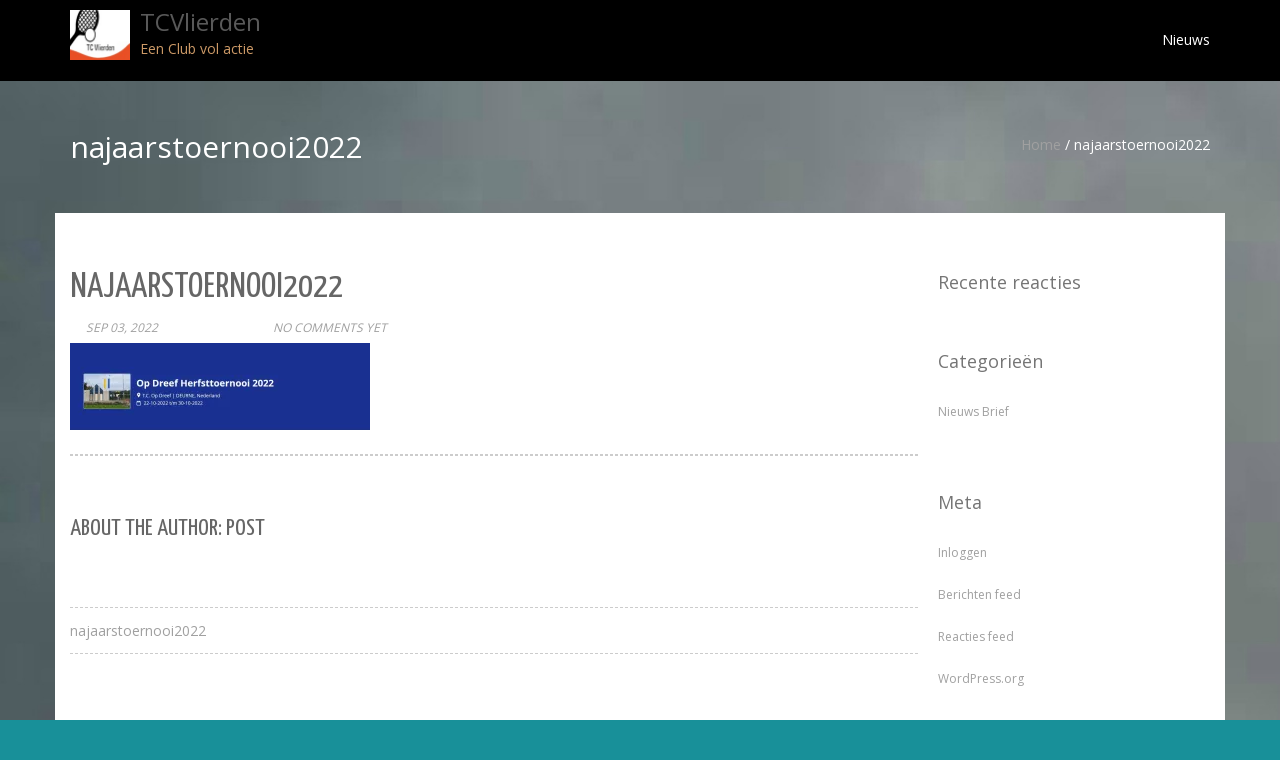

--- FILE ---
content_type: text/html; charset=UTF-8
request_url: https://tcvlierden.nl/najaarstoernooi2022-2/
body_size: 6019
content:
<!DOCTYPE html>
<html lang="nl" class="no-js">
<head>
	<meta charset="UTF-8">
	<meta name="viewport" content="width=device-width">
	<link rel="profile" href="https://gmpg.org/xfn/11">
	<link rel="pingback" href="https://tcvlierden.nl/xmlrpc.php">
	<!--[if lt IE 9]>
	<script src="https://tcvlierden.nl/wp-content/themes/onetone/js/html5.js"></script>
	<![endif]-->
<title>najaarstoernooi2022 &#8211; TCVlierden</title>
<meta name='robots' content='max-image-preview:large' />
<link rel='dns-prefetch' href='//fonts.googleapis.com' />
<link rel='dns-prefetch' href='//s.w.org' />
<link rel='dns-prefetch' href='//v0.wordpress.com' />
<link rel='dns-prefetch' href='//i0.wp.com' />
<link rel="alternate" type="application/rss+xml" title="TCVlierden &raquo; Feed" href="https://tcvlierden.nl/feed/" />
<link rel="alternate" type="application/rss+xml" title="TCVlierden &raquo; Reactiesfeed" href="https://tcvlierden.nl/comments/feed/" />
		<script type="text/javascript">
			window._wpemojiSettings = {"baseUrl":"https:\/\/s.w.org\/images\/core\/emoji\/13.1.0\/72x72\/","ext":".png","svgUrl":"https:\/\/s.w.org\/images\/core\/emoji\/13.1.0\/svg\/","svgExt":".svg","source":{"concatemoji":"https:\/\/tcvlierden.nl\/wp-includes\/js\/wp-emoji-release.min.js?ver=5.8.12"}};
			!function(e,a,t){var n,r,o,i=a.createElement("canvas"),p=i.getContext&&i.getContext("2d");function s(e,t){var a=String.fromCharCode;p.clearRect(0,0,i.width,i.height),p.fillText(a.apply(this,e),0,0);e=i.toDataURL();return p.clearRect(0,0,i.width,i.height),p.fillText(a.apply(this,t),0,0),e===i.toDataURL()}function c(e){var t=a.createElement("script");t.src=e,t.defer=t.type="text/javascript",a.getElementsByTagName("head")[0].appendChild(t)}for(o=Array("flag","emoji"),t.supports={everything:!0,everythingExceptFlag:!0},r=0;r<o.length;r++)t.supports[o[r]]=function(e){if(!p||!p.fillText)return!1;switch(p.textBaseline="top",p.font="600 32px Arial",e){case"flag":return s([127987,65039,8205,9895,65039],[127987,65039,8203,9895,65039])?!1:!s([55356,56826,55356,56819],[55356,56826,8203,55356,56819])&&!s([55356,57332,56128,56423,56128,56418,56128,56421,56128,56430,56128,56423,56128,56447],[55356,57332,8203,56128,56423,8203,56128,56418,8203,56128,56421,8203,56128,56430,8203,56128,56423,8203,56128,56447]);case"emoji":return!s([10084,65039,8205,55357,56613],[10084,65039,8203,55357,56613])}return!1}(o[r]),t.supports.everything=t.supports.everything&&t.supports[o[r]],"flag"!==o[r]&&(t.supports.everythingExceptFlag=t.supports.everythingExceptFlag&&t.supports[o[r]]);t.supports.everythingExceptFlag=t.supports.everythingExceptFlag&&!t.supports.flag,t.DOMReady=!1,t.readyCallback=function(){t.DOMReady=!0},t.supports.everything||(n=function(){t.readyCallback()},a.addEventListener?(a.addEventListener("DOMContentLoaded",n,!1),e.addEventListener("load",n,!1)):(e.attachEvent("onload",n),a.attachEvent("onreadystatechange",function(){"complete"===a.readyState&&t.readyCallback()})),(n=t.source||{}).concatemoji?c(n.concatemoji):n.wpemoji&&n.twemoji&&(c(n.twemoji),c(n.wpemoji)))}(window,document,window._wpemojiSettings);
		</script>
		<style type="text/css">
img.wp-smiley,
img.emoji {
	display: inline !important;
	border: none !important;
	box-shadow: none !important;
	height: 1em !important;
	width: 1em !important;
	margin: 0 .07em !important;
	vertical-align: -0.1em !important;
	background: none !important;
	padding: 0 !important;
}
</style>
	<link rel='stylesheet' id='wp-block-library-css'  href='https://tcvlierden.nl/wp-includes/css/dist/block-library/style.min.css?ver=5.8.12' type='text/css' media='all' />
<style id='wp-block-library-inline-css' type='text/css'>
.has-text-align-justify{text-align:justify;}
</style>
<link rel='stylesheet' id='mediaelement-css'  href='https://tcvlierden.nl/wp-includes/js/mediaelement/mediaelementplayer-legacy.min.css?ver=4.2.16' type='text/css' media='all' />
<link rel='stylesheet' id='wp-mediaelement-css'  href='https://tcvlierden.nl/wp-includes/js/mediaelement/wp-mediaelement.min.css?ver=5.8.12' type='text/css' media='all' />
<link rel='stylesheet' id='mpcx-slider-css'  href='https://tcvlierden.nl/wp-content/plugins/mpcx-slider/public/css/slider.min.css?ver=1.3.10' type='text/css' media='all' />
<link rel='stylesheet' id='Yanone-Kaffeesatz-css'  href='//fonts.googleapis.com/css?family=Open+Sans%3A300%2C400%2C700%7CYanone+Kaffeesatz&#038;ver=5.8.12' type='text/css' media='' />
<link rel='stylesheet' id='onetone-font-awesome-css'  href='https://tcvlierden.nl/wp-content/themes/onetone/plugins/font-awesome/css/font-awesome.min.css?ver=4.3.0' type='text/css' media='' />
<link rel='stylesheet' id='onetone-bootstrap-css'  href='https://tcvlierden.nl/wp-content/themes/onetone/plugins/bootstrap/css/bootstrap.min.css?ver=3.3.4' type='text/css' media='' />
<link rel='stylesheet' id='onetone-owl-carousel-css'  href='https://tcvlierden.nl/wp-content/themes/onetone/css/owl.carousel.css?ver=1.3.3' type='text/css' media='' />
<link rel='stylesheet' id='onetone-owl-theme-css'  href='https://tcvlierden.nl/wp-content/themes/onetone/css/owl.theme.css?ver=1.3.3' type='text/css' media='' />
<link rel='stylesheet' id='prettyPhoto-css'  href='https://tcvlierden.nl/wp-content/themes/onetone/css/prettyPhoto.css?ver=3.1.5' type='text/css' media='' />
<link rel='stylesheet' id='onetone-shortcodes-css'  href='https://tcvlierden.nl/wp-content/themes/onetone/css/shortcode.css?ver=1.6.5' type='text/css' media='' />
<link rel='stylesheet' id='onetone-main-css'  href='https://tcvlierden.nl/wp-content/themes/onetone/style.css?ver=1.6.5' type='text/css' media='all' />
<style id='onetone-main-inline-css' type='text/css'>
header .site-name,header .site-description,header .site-tagline{ color:#cc9966;}.site{}.entry-content a,.home-section-content a{color:#7a7a7a;}.top-bar{display:block;}.site-nav > ul > li > a{padding-top:5px}.site-nav > ul > li > a{padding-bottom:5px}.post-inner,.page-inner{padding-top:55px;}.post-inner,.page-inner{padding-bottom:40px;}.col-aside-left,.col-aside-right{padding:5px;}.col-lg-1, .col-lg-10, .col-lg-11, .col-lg-12, .col-lg-2, .col-lg-3, .col-lg-4, .col-lg-5, .col-lg-6, .col-lg-7, .col-lg-8, .col-lg-9, .col-md-1, .col-md-10, .col-md-11, .col-md-12, .col-md-2, .col-md-3, .col-md-4, .col-md-5, .col-md-6, .col-md-7, .col-md-8, .col-md-9, .col-sm-1, .col-sm-10, .col-sm-11, .col-sm-12, .col-sm-2, .col-sm-3, .col-sm-4, .col-sm-5, .col-sm-6, .col-sm-7, .col-sm-8, .col-sm-9, .col-xs-1, .col-xs-10, .col-xs-11, .col-xs-12, .col-xs-2, .col-xs-3, .col-xs-4, .col-xs-5, .col-xs-6, .col-xs-7, .col-xs-8, .col-xs-9{margin-top:100px;}.col-lg-1, .col-lg-10, .col-lg-11, .col-lg-12, .col-lg-2, .col-lg-3, .col-lg-4, .col-lg-5, .col-lg-6, .col-lg-7, .col-lg-8, .col-lg-9, .col-md-1, .col-md-10, .col-md-11, .col-md-12, .col-md-2, .col-md-3, .col-md-4, .col-md-5, .col-md-6, .col-md-7, .col-md-8, .col-md-9, .col-sm-1, .col-sm-10, .col-sm-11, .col-sm-12, .col-sm-2, .col-sm-3, .col-sm-4, .col-sm-5, .col-sm-6, .col-sm-7, .col-sm-8, .col-sm-9, .col-xs-1, .col-xs-10, .col-xs-11, .col-xs-12, .col-xs-2, .col-xs-3, .col-xs-4, .col-xs-5, .col-xs-6, .col-xs-7, .col-xs-8, .col-xs-9{margin-bottom:20px;}.site-tagline{color:#2f7cbf;}.entry-content,.entry-content p{color:#898989;}.col-aside-left .widget-title,.col-aside-right .widget-title{color:#757575;}.footer-widget-area,.footer-widget-area p,.footer-widget-area span{color:#707070;}body{margin:0px;}
</style>
<link rel='stylesheet' id='onetone-onetone-css'  href='https://tcvlierden.nl/wp-content/themes/onetone/css/onetone.css?ver=1.6.5' type='text/css' media='' />
<link rel='stylesheet' id='onetone-ms-css'  href='https://tcvlierden.nl/wp-content/themes/onetone/css/onetone-ms.css?ver=1.6.5' type='text/css' media='' />
<link rel='stylesheet' id='onetone-scheme'  href='https://tcvlierden.nl/wp-content/themes/onetone/css/scheme.less?ver=1.6.5' type='text/less' media='' />
<link rel='stylesheet' id='jetpack_css-css'  href='https://tcvlierden.nl/wp-content/plugins/jetpack/css/jetpack.css?ver=10.5.3' type='text/css' media='all' />
<script type='text/javascript' src='https://tcvlierden.nl/wp-includes/js/jquery/jquery.min.js?ver=3.6.0' id='jquery-core-js'></script>
<script type='text/javascript' src='https://tcvlierden.nl/wp-includes/js/jquery/jquery-migrate.min.js?ver=3.3.2' id='jquery-migrate-js'></script>
<script type='text/javascript' src='https://tcvlierden.nl/wp-content/plugins/mpcx-slider/public/js/slider.min.js?ver=1.3.10' id='mpcx-slider-js'></script>
<script type='text/javascript' src='https://tcvlierden.nl/wp-content/themes/onetone/plugins/bootstrap/js/bootstrap.min.js?ver=3.3.4%20' id='onetone-bootstrap-js'></script>
<script type='text/javascript' src='https://tcvlierden.nl/wp-content/themes/onetone/plugins/jquery.nav.js?ver=1.4.14%20' id='onetone-nav-js'></script>
<script type='text/javascript' src='https://tcvlierden.nl/wp-content/themes/onetone/plugins/jquery.scrollTo.js?ver=1.4.14%20' id='onetone-scrollTo-js'></script>
<link rel="https://api.w.org/" href="https://tcvlierden.nl/wp-json/" /><link rel="alternate" type="application/json" href="https://tcvlierden.nl/wp-json/wp/v2/media/1849" /><link rel="EditURI" type="application/rsd+xml" title="RSD" href="https://tcvlierden.nl/xmlrpc.php?rsd" />
<link rel="wlwmanifest" type="application/wlwmanifest+xml" href="https://tcvlierden.nl/wp-includes/wlwmanifest.xml" /> 
<meta name="generator" content="WordPress 5.8.12" />
<link rel='shortlink' href='https://wp.me/aakf8R-tP' />
<link rel="alternate" type="application/json+oembed" href="https://tcvlierden.nl/wp-json/oembed/1.0/embed?url=https%3A%2F%2Ftcvlierden.nl%2Fnajaarstoernooi2022-2%2F" />
<link rel="alternate" type="text/xml+oembed" href="https://tcvlierden.nl/wp-json/oembed/1.0/embed?url=https%3A%2F%2Ftcvlierden.nl%2Fnajaarstoernooi2022-2%2F&#038;format=xml" />
<style type='text/css'>img#wpstats{display:none}</style>
	<style type="text/css">.recentcomments a{display:inline !important;padding:0 !important;margin:0 !important;}</style><style type="text/css" id="custom-background-css">
body.custom-background { background-color: #189099; background-image: url("https://tcvlierden.nl/wp-content/uploads/2016/07/grijze-lucht-achtergrond.1.jpg"); background-position: right center; background-size: cover; background-repeat: repeat; background-attachment: fixed; }
</style>
				<style type="text/css">
				/* If html does not have either class, do not show lazy loaded images. */
				html:not( .jetpack-lazy-images-js-enabled ):not( .js ) .jetpack-lazy-image {
					display: none;
				}
			</style>
			<script>
				document.documentElement.classList.add(
					'jetpack-lazy-images-js-enabled'
				);
			</script>
		
<!-- Jetpack Open Graph Tags -->
<meta property="og:type" content="article" />
<meta property="og:title" content="najaarstoernooi2022" />
<meta property="og:url" content="https://tcvlierden.nl/najaarstoernooi2022-2/" />
<meta property="og:description" content="Bezoek het bericht voor meer." />
<meta property="article:published_time" content="2022-09-03T09:16:25+00:00" />
<meta property="article:modified_time" content="2022-09-03T09:16:25+00:00" />
<meta property="og:site_name" content="TCVlierden" />
<meta property="og:image" content="https://tcvlierden.nl/wp-content/uploads/2022/09/najaarstoernooi2022-1.jpg" />
<meta property="og:image:alt" content="" />
<meta property="og:locale" content="nl_NL" />
<meta name="twitter:text:title" content="najaarstoernooi2022" />
<meta name="twitter:image" content="https://i0.wp.com/tcvlierden.nl/wp-content/uploads/2022/09/najaarstoernooi2022-1.jpg?fit=1200%2C349&#038;ssl=1&#038;w=640" />
<meta name="twitter:card" content="summary_large_image" />
<meta name="twitter:description" content="Bezoek het bericht voor meer." />

<!-- End Jetpack Open Graph Tags -->
<link rel="icon" href="https://i0.wp.com/tcvlierden.nl/wp-content/uploads/2016/02/logo-nieuw.jpg?fit=32%2C26&#038;ssl=1" sizes="32x32" />
<link rel="icon" href="https://i0.wp.com/tcvlierden.nl/wp-content/uploads/2016/02/logo-nieuw.jpg?fit=122%2C101&#038;ssl=1" sizes="192x192" />
<link rel="apple-touch-icon" href="https://i0.wp.com/tcvlierden.nl/wp-content/uploads/2016/02/logo-nieuw.jpg?fit=122%2C101&#038;ssl=1" />
<meta name="msapplication-TileImage" content="https://i0.wp.com/tcvlierden.nl/wp-content/uploads/2016/02/logo-nieuw.jpg?fit=122%2C101&#038;ssl=1" />
</head>
<body data-rsssl=1 class="attachment attachment-template-default single single-attachment postid-1849 attachmentid-1849 attachment-jpeg custom-background page blog">
	<div class="wrapper">
		<div class="top-wrap">
                    <!--Header-->
            <header class="header-wrap logo-left ">
                             <div class="top-bar">
                    <div class="container">
                        <div class="top-bar-left">
                            <div class="top-bar-info"></div>                      
                        </div>
                        <div class="top-bar-right">
                          <div class="top-bar-info"></div>                        </div>
                    </div>
                </div>
                                 
                <div class="main-header ">
                    <div class="container">
                        <div class="logo-box">
                                                
                            <a href="https://tcvlierden.nl/">
                            <img class="site-logo normal_logo" alt="TCVlierden" src="https://www.tcvlierden.nl/wp-content/uploads/2016/02/logo-nieuw-1.jpg" />
                            </a>
                                                                                     <div class="name-box" style=" display:block;">
                                <a href="https://tcvlierden.nl/"><h1 class="site-name">TCVlierden</h1></a>
                                <span class="site-tagline">Een Club vol actie</span>
                            </div>
                            
                        </div>
                        <button class="site-nav-toggle">
                            <span class="sr-only">Toggle navigation</span>
                            <i class="fa fa-bars fa-2x"></i>
                        </button>
                        <nav class="site-nav" role="navigation">
                            <ul id="menu-main" class="main-nav"><li id="menu-item-289" class="menu-item menu-item-type-post_type menu-item-object-post menu-item-289"><a href="https://tcvlierden.nl/nieuws-brief/"><span>Nieuws</span></a></li>
</ul>                        </nav>
                    </div>
                </div>
                
                                        
                <div class="fxd-header">
                    <div class="container">
                        <div class="logo-box">
                                                    <a href="https://tcvlierden.nl/"><img class="site-logo normal_logo" src="https://2160217130.ds210.danego.net/wp-content/uploads/2016/02/logo-nieuw-1.jpg"></a>
                            
                                                   
                                                        <div class="name-box" style=" display:block;">
                                <a href="https://tcvlierden.nl/"><h1 class="site-name">TCVlierden</h1></a>
                                <span class="site-tagline">Een Club vol actie</span>
                            </div>
                            
                        </div>
                        <button class="site-nav-toggle">
                            <span class="sr-only">Toggle navigation</span>
                            <i class="fa fa-bars fa-2x"></i>
                        </button>
                        <nav class="site-nav" role="navigation">
                            <ul id="menu-main" class="main-nav"><li class="menu-item menu-item-type-post_type menu-item-object-post menu-item-289"><a href="https://tcvlierden.nl/nieuws-brief/"><span>Nieuws</span></a></li>
</ul>                        </nav>
                    </div>
                </div>
                
                                          
            </header>
            <div class="slider-wrap"></div>
        </div><article id="post-1849" class="post-1849 attachment type-attachment status-inherit hentry">
<section class="page-title-bar title-left no-subtitle" style="">
            <div class="container">
                <hgroup class="page-title">
                    <h1>najaarstoernooi2022</h1>
                </hgroup>
                
		<div class="breadcrumb-nav breadcrumbs" itemprop="breadcrumb">
			<span class="trail-before"><div class=''></span> 
			<span class="trail-begin"><a href="https://tcvlierden.nl" title="TCVlierden" rel="home">Home</a></span>
			 <span class="sep">/</span> <span class="trail-end">najaarstoernooi2022</span>
			 <span class="trail-after"></div></span>
		</div> 
                <div class="clearfix"></div>            
            </div>
        </section>
        
<div class="post-wrap">
            <div class="container">
                <div class="post-inner row right-aside">
                    <div class="col-main">
                        <section class="post-main" role="main" id="content">
                                                    <article class="post type-post" id="">
                                                            <div class="entry-main">
                                    <div class="entry-header">                                            
                                        <h1 class="entry-title">najaarstoernooi2022</h1>
                                        <ul class="entry-meta">
                                            <li class="entry-date"><i class="fa fa-calendar"></i><a href="https://tcvlierden.nl/2022/09/">sep 03, 2022</a></li>
                                            <li class="entry-author"><i class="fa fa-user"></i>post</li>
                                            <li class="entry-catagory"><i class="fa fa-file-o"></i></li>
                                            <li class="entry-comments"><i class="fa fa-comment"></i><a href="https://tcvlierden.nl/najaarstoernooi2022-2/#comments"><span class="comments-link">No comments yet</span></a></li>
                                              
                                            
                                        </ul>
                                    </div>
                                    <div class="entry-content">                                        
                                        <p class="attachment"><a href='https://i0.wp.com/tcvlierden.nl/wp-content/uploads/2022/09/najaarstoernooi2022-1.jpg?ssl=1'><img width="300" height="87" src="https://i0.wp.com/tcvlierden.nl/wp-content/uploads/2022/09/najaarstoernooi2022-1.jpg?fit=300%2C87&amp;ssl=1" class="attachment-medium size-medium jetpack-lazy-image" alt="" loading="lazy" data-attachment-id="1849" data-permalink="https://tcvlierden.nl/najaarstoernooi2022-2/" data-orig-file="https://i0.wp.com/tcvlierden.nl/wp-content/uploads/2022/09/najaarstoernooi2022-1.jpg?fit=1497%2C436&amp;ssl=1" data-orig-size="1497,436" data-comments-opened="0" data-image-meta="{&quot;aperture&quot;:&quot;0&quot;,&quot;credit&quot;:&quot;&quot;,&quot;camera&quot;:&quot;&quot;,&quot;caption&quot;:&quot;&quot;,&quot;created_timestamp&quot;:&quot;0&quot;,&quot;copyright&quot;:&quot;&quot;,&quot;focal_length&quot;:&quot;0&quot;,&quot;iso&quot;:&quot;0&quot;,&quot;shutter_speed&quot;:&quot;0&quot;,&quot;title&quot;:&quot;&quot;,&quot;orientation&quot;:&quot;1&quot;}" data-image-title="najaarstoernooi2022" data-image-description="" data-image-caption="" data-medium-file="https://i0.wp.com/tcvlierden.nl/wp-content/uploads/2022/09/najaarstoernooi2022-1.jpg?fit=300%2C87&amp;ssl=1" data-large-file="https://i0.wp.com/tcvlierden.nl/wp-content/uploads/2022/09/najaarstoernooi2022-1.jpg?fit=1024%2C298&amp;ssl=1" data-lazy-srcset="https://i0.wp.com/tcvlierden.nl/wp-content/uploads/2022/09/najaarstoernooi2022-1.jpg?w=1497&amp;ssl=1 1497w, https://i0.wp.com/tcvlierden.nl/wp-content/uploads/2022/09/najaarstoernooi2022-1.jpg?resize=300%2C87&amp;ssl=1 300w, https://i0.wp.com/tcvlierden.nl/wp-content/uploads/2022/09/najaarstoernooi2022-1.jpg?resize=1024%2C298&amp;ssl=1 1024w, https://i0.wp.com/tcvlierden.nl/wp-content/uploads/2022/09/najaarstoernooi2022-1.jpg?resize=768%2C224&amp;ssl=1 768w" data-lazy-sizes="(max-width: 300px) 100vw, 300px" data-lazy-src="https://i0.wp.com/tcvlierden.nl/wp-content/uploads/2022/09/najaarstoernooi2022-1.jpg?fit=300%2C87&amp;ssl=1&amp;is-pending-load=1" srcset="[data-uri]" /></a></p>
   
                                            
                                    </div>
                                    <div class="entry-footer">
                                                                            </div>
                                </div>
                            </article>

                            <div class="post-attributes">
                                <!--About Author-->
                                <div class="about-author">
                                    <h3>About the author: post</h3>
                                    <div class="author-avatar">
                                                                            </div>
                                    <div class="author-description">
                                                                            </div>
                                </div>
                                
                                			                                                        <!--Comments Area-->                                
                                <div class="comments-area text-left">
                                                                     </div>
                                <!--Comments End-->
                                      <nav class="post-pagination" role="navigation">
                                        <ul class="clearfix">
                                        <li class="pull-left"><a href="https://tcvlierden.nl/najaarstoernooi2022-2/" rel="prev">najaarstoernooi2022</a></li>                                        </ul>
                                    </nav>  
                                    
	<!-- .navigation -->
	                                      </div>
                            
                                                    </section>
                    </div>
                                                            <div class="col-aside-right">
                       <div id="recent-comments-2" class="widget widget-box widget_recent_comments"><h2 class="widget-title">Recente reacties</h2><ul id="recentcomments"></ul><span class="seperator extralight-border"></span></div><div id="categories-2" class="widget widget-box widget_categories"><h2 class="widget-title">Categorieën</h2>
			<ul>
					<li class="cat-item cat-item-5"><a href="https://tcvlierden.nl/category/nieuws-brief/">Nieuws Brief</a>
</li>
			</ul>

			<span class="seperator extralight-border"></span></div><div id="meta-2" class="widget widget-box widget_meta"><h2 class="widget-title">Meta</h2>
		<ul>
						<li><a href="https://tcvlierden.nl/wp-login.php">Inloggen</a></li>
			<li><a href="https://tcvlierden.nl/feed/">Berichten feed</a></li>
			<li><a href="https://tcvlierden.nl/comments/feed/">Reacties feed</a></li>

			<li><a href="https://nl.wordpress.org/">WordPress.org</a></li>
		</ul>

		<span class="seperator extralight-border"></span></div><div id="archives-2" class="widget widget-box widget_archive"><h2 class="widget-title">Archieven</h2>
			<ul>
					<li><a href='https://tcvlierden.nl/2016/04/'>april 2016</a></li>
			</ul>

			<span class="seperator extralight-border"></span></div>                    </div>
                                    </div>
            </div>  
        </div>

      </article>
<!--Footer-->
		<footer>
        			<div class="footer-info-area">
				<div class="container">	
					<div class="site-info">
					  Designed by MageeWP Themes.					</div>
				</div>
			</div>			
		</footer>
	</div>
    <a href="javascript:;">
        	<div id="back-to-top">
        		<span class="fa fa-arrow-up"></span>
            	<span>TOP</span>
        	</div>
        </a><script type='text/javascript' src='https://tcvlierden.nl/wp-content/plugins/jetpack/_inc/build/photon/photon.min.js?ver=20191001' id='jetpack-photon-js'></script>
<script type='text/javascript' src='https://tcvlierden.nl/wp-content/themes/onetone/plugins/owl.carousel.js?ver=1.3.3' id='onetone-carousel-js'></script>
<script type='text/javascript' src='https://tcvlierden.nl/wp-content/themes/onetone/plugins/jquery.parallax-1.1.3.js?ver=1.1.3' id='onetone-parallax-js'></script>
<script type='text/javascript' src='https://tcvlierden.nl/wp-content/themes/onetone/plugins/respond.min.js?ver=5.8.12' id='onetone-respond-js'></script>
<script type='text/javascript' src='https://tcvlierden.nl/wp-content/themes/onetone/plugins/less.min.js?ver=2.5.1' id='onetone-less-js'></script>
<script type='text/javascript' src='https://tcvlierden.nl/wp-content/themes/onetone/plugins/jquery.prettyPhoto.js?ver=3.1.5' id='prettyPhoto-js'></script>
<script type='text/javascript' id='onetone-default-js-extra'>
/* <![CDATA[ */
var onetone_params = {"ajaxurl":"https:\/\/tcvlierden.nl\/wp-admin\/admin-ajax.php","themeurl":"https:\/\/tcvlierden.nl\/wp-content\/themes\/onetone","slideSpeed":"5000","sticky_header":"yes","isMobile":"0","primary_color":""};
/* ]]> */
</script>
<script type='text/javascript' src='https://tcvlierden.nl/wp-content/themes/onetone/js/onetone.js?ver=1.6.5' id='onetone-default-js'></script>
<script type='text/javascript' src='https://tcvlierden.nl/wp-content/plugins/jetpack/jetpack_vendor/automattic/jetpack-lazy-images/dist/intersection-observer.js?minify=false&#038;ver=6ae6d91d4b64fe31e32c2797e7c3dd42' id='jetpack-lazy-images-polyfill-intersectionobserver-js'></script>
<script type='text/javascript' id='jetpack-lazy-images-js-extra'>
/* <![CDATA[ */
var jetpackLazyImagesL10n = {"loading_warning":"Afbeeldingen worden nog geladen. Annuleer je afdruk en probeer het opnieuw."};
/* ]]> */
</script>
<script type='text/javascript' src='https://tcvlierden.nl/wp-content/plugins/jetpack/jetpack_vendor/automattic/jetpack-lazy-images/dist/lazy-images.js?minify=false&#038;ver=22d8bb42bcd6edc9c8ef53eb9b087d17' id='jetpack-lazy-images-js'></script>
<script type='text/javascript' src='https://tcvlierden.nl/wp-includes/js/wp-embed.min.js?ver=5.8.12' id='wp-embed-js'></script>
<script src='https://stats.wp.com/e-202604.js' defer></script>
<script>
	_stq = window._stq || [];
	_stq.push([ 'view', {v:'ext',j:'1:10.5.3',blog:'152588129',post:'1849',tz:'1',srv:'tcvlierden.nl'} ]);
	_stq.push([ 'clickTrackerInit', '152588129', '1849' ]);
</script>
	
</body>
</html>

--- FILE ---
content_type: text/javascript
request_url: https://tcvlierden.nl/wp-content/themes/onetone/js/onetone.js?ver=1.6.5
body_size: 2738
content:
  ///// contact form
  
  function IsEmail(email) {
        var regex = /^([a-zA-Z0-9_\.\-\+])+\@(([a-zA-Z0-9\-])+\.)+([a-zA-Z0-9]{2,4})+$/;
        if(!regex.test(email)) {
           return false;
        }else{
           return true;
        }
      }
	  

	jQuery("form.contact-form #submit").click(function(){
	var obj = jQuery(this).parents(".contact-form");
	var Name    = obj.find("input#name").val();
	var Email   = obj.find("input#email").val();
	var Message = obj.find("textarea#message").val();
	var sendto  = obj.find("input#sendto").val();
	Name    = Name.replace('Name','');
	Email   = Email.replace('Email','');
	Message = Message.replace('Message','');
	if( !obj.find(".noticefailed").length ){
		obj.append('<div class="noticefailed"></div>');
		}
	obj.find(".noticefailed").text("");
   if( !IsEmail( Email ) ) {
	obj.find(".noticefailed").text("Please enter valid email.");
	return false;
	}
	if(Name ===""){
	obj.find(".noticefailed").text("Please enter your name.");
	return false;
	}
	if(Message === ""){
	obj.find(".noticefailed").text("Message is required.");
	return false;
	}
	obj.find(".noticefailed").html("");
	obj.find(".noticefailed").append("<img alt='loading' class='loading' src='"+onetone_params.themeurl+"/images/loading.gif' />");
	
	 jQuery.ajax({
				 type:"POST",
				 dataType:"json",
				 url:onetone_params.ajaxurl,
				 data:"Name="+Name+"&Email="+Email+"&Message="+Message+"&sendto="+sendto+"&action=onetone_contact",
				 success:function(data){ 
				     if(data.error==0){
						 obj.find(".noticefailed").addClass("noticesuccess").removeClass("noticefailed");
						 obj.find(".noticesuccess").html(data.msg);
						 }else{
							 obj.find(".noticefailed").html(data.msg);	
							 }
							 jQuery('.loading').remove();obj[0].reset();
					},
					error:function(){
						obj.find(".noticefailed").html("Error.");
						obj.find('.loading').remove();
						}
						});
	 });


  //top menu

	jQuery(".site-navbar,.home-navbar").click(function(){
				jQuery(".top-nav").toggle();
			});
	
  jQuery('.top-nav ul li').hover(function(){
	jQuery(this).find('ul:first').slideDown(100);
	jQuery(this).addClass("hover");
	},function(){
	jQuery(this).find('ul').css('display','none');
	jQuery(this).removeClass("hover");
	});
  jQuery('.top-nav li ul li:has(ul)').find("a:first").append(" <span class='menu_more'>»</span> ");
 
   jQuery(".top-nav > ul > li,.main-nav > li").click(function(){
	jQuery(".top-nav > ul > li,.main-nav > li").removeClass("active");
	jQuery(this).addClass("active");
    });
   
   //
     ////
  var windowWidth = jQuery(window).width(); 
  if(windowWidth > 939){
	  if(jQuery(".site-main .sidebar").height() > jQuery(".site-main .main-content").height()){
		  jQuery(".site-main .main-content").css("height",(jQuery(".site-main .sidebar").height()+140)+"px");
		  }
	}else{
		jQuery(".site-main .main-content").css("height","auto");
		}
	jQuery(window).resize(function() {
	var windowWidth = jQuery(window).width(); 
	 if(windowWidth > 939){
	  if(jQuery(".site-main .sidebar").height() > jQuery(".site-main .main-content").height()){
		  jQuery(".site-main .main-content").css("height",(jQuery(".site-main .sidebar").height()+140)+"px");
		  }
	}		else{
		jQuery(".site-main .main-content").css("height","auto");
		}	
		
		if(windowWidth > 919){
			jQuery(".top-nav").show();
		}else{
			jQuery(".top-nav").hide();
			}
		
  });

// sticky menu

(function($){
	$.fn.sticky = function( options ) {
		// adding a class to users div
		$(this).addClass('sticky-header');
		var settings = $.extend({
            'scrollSpeed '  : 500
            }, options);


   ////// get homepage sections
	var sections = [];
				jQuery(".top-nav .onetone-menuitem > a").each(function() {
				linkHref =  $(this).attr('href').split('#')[1];
				$target =  $('#' + linkHref);
 
				if($target.length) {
					topPos = $target.offset().top;
					sections[linkHref] = Math.round(topPos);
				
					
				}
			});
				
		//////////		
				
		return $('.sticky-header .home-navigation ul li.onetone-menuitem a').each( function() {
			
			if ( settings.scrollSpeed ) {

				var scrollSpeed = settings.scrollSpeed

			}
			
			
 if( $("body.admin-bar").length){
		if( $(window).width() < 765) {
				stickyTop = 46;
				
			} else {
				stickyTop = 32;
			}
	  }
	  else{
		  stickyTop = 0;
		  }
		  $(this).css({'top':stickyTop});

			var stickyMenu = function(){

				var scrollTop = $(window).scrollTop(); 
				if (scrollTop > stickyTop) { 
					$('.sticky-header').css({ 'position': 'fixed'}).addClass('fxd');
					} else {
						$('.sticky-header').css({ 'position': 'static' }).removeClass('fxd'); 
					}   
					
			//// set nav menu active status
			var returnValue = null;
			var windowHeight = Math.round($(window).height() * 0.3);

			for(var section in sections) {
				
				if((sections[section] - windowHeight) < scrollTop) {
					position = section;
					
				}
			}
			 
          if( typeof position !== "undefined" && position !== null ) {
			 
				jQuery(".home-navigation .onetone-menuitem ").removeClass("current");
			    jQuery(".home-navigation .onetone-menuitem ").find('a[href$="#' + position + '"]').parent().addClass("current");;
		  }

        ////
			};
			stickyMenu();
			$(window).scroll(function() {
				 stickyMenu();
			});
			  $(this).on('click', function(e){
				var selectorHeight = $('.sticky-header').height();   
				e.preventDefault();
		 		var id = $(this).attr('href');
				if(typeof $('section'+ id).offset() !== 'undefined'){
				if( $("header").css("position") === "static")
				goTo = $(id).offset().top  - 2*selectorHeight;
				else
				 goTo = $(id).offset().top - selectorHeight;
				 
				$("html, body").animate({ scrollTop: goTo }, scrollSpeed);
				}

			});	
					
		});

	}

})(jQuery);

//slider
 if(jQuery("section.homepage-slider").length){
 jQuery("#onetone-owl-slider").owlCarousel({
	navigation : false, // Show next and prev buttons
	slideSpeed : 300,
	paginationSpeed : 400,
	singleItem:true,
	autoPlay:parseInt(onetone_params.slideSpeed)
 
});
}

jQuery(document).ready(function($){
								
 $(".site-nav-toggle").click(function(){
                $(".site-nav").toggle();
            });
 // retina logo
if( window.devicePixelRatio > 1 ){
	if($('.normal_logo').length && $('.retina_logo').length){
		$('.normal_logo').hide();
		$('.retina_logo').show();
		}
	//
	$('.page-title-bar').addClass('page-title-bar-retina');
	
	}
	
//video background
								
if(typeof onetone_bigvideo !== 'undefined' && onetone_bigvideo!=null){
for(var i=0;i<onetone_bigvideo.length;i++){
$(onetone_bigvideo[i].video_section_item).tubular(onetone_bigvideo[i].options);
   }
  }
  
  $(".homepage section.section").each(function(){
	if($(this).find("#tubular-container").length > 0){
		$(this).css({"height":(jQuery(window).height()-$("header").height())+"px"});
		$(this).find("#tubular-container,#tubular-player").css({"height":(jQuery(window).height()-$("header").height())+"px"});
		}						
 });
 $(".play-video").on("click", function(){
        var video = $(this).parents('section.section').find('video')[0];
        video.play();
        $(".play-video").hide();
    });
// BACK TO TOP 											
 $(window).scroll(function(){
		if($(window).scrollTop() > 200){
			$("#back-to-top").fadeIn(200);
		} else{
			$("#back-to-top").fadeOut(200);
		}
	});
	
  	$('#back-to-top, .back-to-top').click(function() {
		  $('html, body').animate({ scrollTop:0 }, '800');
		  return false;
	});
	
/* ------------------------------------------------------------------------ */
/* parallax background image 										  	    */
/* ------------------------------------------------------------------------ */
 $('.onetone-parallax').parallax("50%", 0.1);

// parallax scrolling
if( $('.parallax-scrolling').length ){
	$('.parallax-scrolling').parallax({speed : 0.15});
	}

/* ------------------------------------------------------------------------ */
/*  sticky header             	  								  	    */
/* ------------------------------------------------------------------------ */
	
jQuery(window).scroll(function(){
							   
		if(jQuery("body.admin-bar").length){
		if(jQuery(window).width() < 765) {
				stickyTop = 46;
				
			} else {
				stickyTop = 32;
			}
	  }
	  else{
		        stickyTop = 0;
		  }
		  var scrollTop = $(window).scrollTop(); 
				if (scrollTop > stickyTop) { 
				    $('.fxd-header').css({'top':stickyTop}).show();
					$('header').addClass('fixed-header');
				}else{
					$('.fxd-header').hide();
					$('header').removeClass('fixed-header');
					}
 });
 	
// scheme
 if( typeof onetone_params.primary_color !== 'undefined' && onetone_params.primary_color !== '' ){
 less.modifyVars({
        '@color-main': onetone_params.primary_color
    });
   }
   
/* ------------------------------------------------------------------------ */
/*  sticky header             	  								  	    */
/* ------------------------------------------------------------------------ */
 $(document).on('click', "header .main-header .site-nav ul a[href^='#'],a.scroll",function(e){
				if($("body.admin-bar").length){
				  if($(window).width() < 765) {
						  stickyTop = 46;
					  } else {
						  stickyTop = 32;
					  }
				}
				else{
						  stickyTop = 0;
					}
					
					if($(window).width() <= 919) {
					$(".site-nav").hide();
					}
					
				var selectorHeight = 0;
                if( $('.fxd-header').length )
			    var selectorHeight = $('.fxd-header').height();  

				var scrollTop = $(window).scrollTop(); 
				e.preventDefault();
		 		var id = $(this).attr('href');
				if(typeof $(id).offset() !== 'undefined'){
	
				     var goTo = $(id).offset().top - 2*selectorHeight - stickyTop  + 1;
				     $("html, body").animate({ scrollTop: goTo }, 1000);
				}

			});	
 $('header .fxd-header .site-nav ul').onePageNav({filter: 'a[href^="#"]',scrollThreshold:0.3});	
  //prettyPhoto
 $("a[rel^='portfolio-image']").prettyPhoto();	 
 // gallery lightbox
 $(".gallery .gallery-item a").prettyPhoto({animation_speed:'fast',slideshow:10000, hideflash: true});


 });